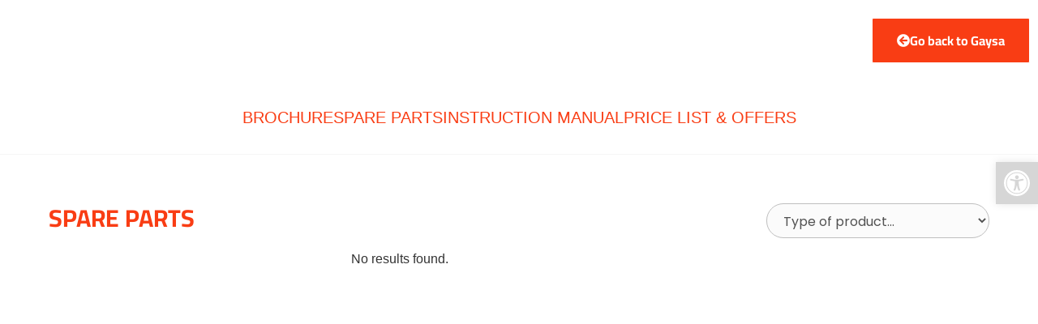

--- FILE ---
content_type: text/css; charset=utf-8
request_url: https://gaysanet.com/wp-content/uploads/elementor/css/post-10.css?ver=1768594197
body_size: 1709
content:
.elementor-kit-10{--e-global-color-primary:#6EC1E4;--e-global-color-secondary:#54595F;--e-global-color-text:#525252;--e-global-color-accent:#61CE70;--e-global-color-49eff5f:#F93D14;--e-global-color-1279748:#17171D;--e-global-color-c4840b3:#FFFFFF;--e-global-color-990ef88:#000000;--e-global-color-ba5c022:#131313;--e-global-color-2541948:#BFBFBF;--e-global-color-20bac33:#262626;--e-global-color-d87a4f1:#161616;--e-global-color-55cf0fc:#404040;--e-global-color-0e6533a:#F6F6F6;--e-global-typography-primary-font-family:"Poppins";--e-global-typography-primary-font-weight:600;--e-global-typography-secondary-font-family:"Poppins";--e-global-typography-secondary-font-weight:400;--e-global-typography-text-font-family:"Poppins";--e-global-typography-text-font-size:16px;--e-global-typography-text-font-weight:400;--e-global-typography-text-line-height:1.6875em;--e-global-typography-accent-font-family:"Poppins";--e-global-typography-accent-font-weight:500;--e-global-typography-81c36df-font-family:"Poppins";--e-global-typography-81c36df-font-size:18px;--e-global-typography-81c36df-font-weight:400;--e-global-typography-81c36df-text-transform:none;--e-global-typography-81c36df-line-height:1.6666em;--e-global-typography-8743082-font-family:"Cairo";--e-global-typography-8743082-font-size:20px;--e-global-typography-8743082-font-weight:700;--e-global-typography-8743082-text-transform:uppercase;--e-global-typography-8743082-line-height:1.874em;--e-global-typography-9d5fb8f-font-family:"Cairo";--e-global-typography-9d5fb8f-font-size:22px;--e-global-typography-9d5fb8f-font-weight:700;--e-global-typography-9d5fb8f-text-transform:capitalize;--e-global-typography-9d5fb8f-line-height:1.2272em;--e-global-typography-ff2d287-font-family:"Heebo";--e-global-typography-ff2d287-font-size:16px;--e-global-typography-ff2d287-font-weight:400;--e-global-typography-ff2d287-text-transform:capitalize;--e-global-typography-ff2d287-line-height:1.6875em;--e-global-typography-31ca1f3-font-family:"Cairo";--e-global-typography-31ca1f3-font-size:30px;--e-global-typography-31ca1f3-font-weight:700;--e-global-typography-31ca1f3-text-transform:capitalize;--e-global-typography-31ca1f3-line-height:0.9em;--e-global-typography-05f6837-font-family:"Cairo";--e-global-typography-05f6837-font-size:60px;--e-global-typography-05f6837-font-weight:700;--e-global-typography-05f6837-text-transform:capitalize;--e-global-typography-05f6837-line-height:0.6666em;--e-global-typography-cf14c05-font-family:"Cairo";--e-global-typography-cf14c05-font-size:45px;--e-global-typography-cf14c05-font-weight:700;--e-global-typography-cf14c05-text-transform:capitalize;--e-global-typography-cf14c05-line-height:1.3333em;--e-global-typography-95f58b6-font-family:"Cairo";--e-global-typography-95f58b6-font-size:48px;--e-global-typography-95f58b6-font-weight:700;--e-global-typography-95f58b6-text-transform:uppercase;--e-global-typography-95f58b6-line-height:1em;--e-global-typography-12149b5-font-family:"Cairo";--e-global-typography-12149b5-font-size:48px;--e-global-typography-12149b5-font-weight:700;--e-global-typography-12149b5-text-transform:capitalize;--e-global-typography-12149b5-line-height:1em;--e-global-typography-4d5d784-font-family:"Cairo";--e-global-typography-4d5d784-font-size:22px;--e-global-typography-4d5d784-font-weight:700;--e-global-typography-4d5d784-text-transform:capitalize;--e-global-typography-4d5d784-line-height:1.2104em;--e-global-typography-364e09f-font-family:"Heebo";--e-global-typography-364e09f-font-size:15px;--e-global-typography-364e09f-font-weight:400;--e-global-typography-364e09f-text-transform:capitalize;--e-global-typography-364e09f-line-height:1.8em;--e-global-typography-a1d36be-font-family:"Cairo";--e-global-typography-a1d36be-font-size:16px;--e-global-typography-a1d36be-font-weight:700;--e-global-typography-a1d36be-text-transform:capitalize;--e-global-typography-a1d36be-line-height:1em;--e-global-typography-462705a-font-family:"Cairo";--e-global-typography-462705a-font-size:16px;--e-global-typography-462705a-font-weight:700;--e-global-typography-462705a-text-transform:capitalize;--e-global-typography-462705a-line-height:1.8737em;--e-global-typography-35c507d-font-family:"Heebo";--e-global-typography-35c507d-font-size:30px;--e-global-typography-35c507d-font-weight:700;--e-global-typography-35c507d-text-transform:capitalize;--e-global-typography-35c507d-line-height:1.3333em;--e-global-typography-fbe82d8-font-family:"Cairo";--e-global-typography-fbe82d8-font-size:14px;--e-global-typography-fbe82d8-font-weight:700;--e-global-typography-fbe82d8-text-transform:uppercase;--e-global-typography-fbe82d8-line-height:1.9285em;--e-global-typography-644bffd-font-family:"Cairo";--e-global-typography-644bffd-font-size:16px;--e-global-typography-644bffd-font-weight:700;--e-global-typography-644bffd-text-transform:uppercase;--e-global-typography-644bffd-line-height:2.5em;--e-global-typography-db39bf7-font-family:"Cairo";--e-global-typography-db39bf7-font-size:48px;--e-global-typography-db39bf7-font-weight:700;--e-global-typography-db39bf7-text-transform:uppercase;--e-global-typography-db39bf7-line-height:1.25em;--e-global-typography-be3ffbc-font-family:"Cairo";--e-global-typography-be3ffbc-font-size:60px;--e-global-typography-be3ffbc-font-weight:700;--e-global-typography-be3ffbc-line-height:1em;--e-global-typography-170d7bd-font-family:"Cairo";--e-global-typography-170d7bd-font-size:22px;--e-global-typography-170d7bd-font-weight:700;--e-global-typography-170d7bd-text-transform:uppercase;--e-global-typography-170d7bd-line-height:1.3636em;--e-global-typography-837e0c6-font-family:"Cairo";--e-global-typography-837e0c6-font-size:22px;--e-global-typography-837e0c6-font-weight:700;--e-global-typography-837e0c6-text-transform:none;--e-global-typography-837e0c6-line-height:1.3636em;--e-global-typography-d545675-font-family:"Heebo";--e-global-typography-d545675-font-size:14px;--e-global-typography-d545675-font-weight:500;--e-global-typography-d545675-text-transform:uppercase;--e-global-typography-d545675-line-height:1.7857em;--e-global-typography-12ad6f9-font-family:"Cairo";--e-global-typography-12ad6f9-font-size:20px;--e-global-typography-12ad6f9-font-weight:700;--e-global-typography-12ad6f9-text-transform:capitalize;--e-global-typography-12ad6f9-line-height:1.35em;--e-global-typography-9992f9c-font-family:"Cairo";--e-global-typography-9992f9c-font-size:48px;--e-global-typography-9992f9c-font-weight:700;--e-global-typography-9992f9c-text-transform:uppercase;--e-global-typography-9992f9c-line-height:1.25em;--e-global-typography-81bd8cc-font-family:"Cairo";--e-global-typography-81bd8cc-font-size:18px;--e-global-typography-81bd8cc-font-weight:700;--e-global-typography-81bd8cc-text-transform:uppercase;--e-global-typography-81bd8cc-line-height:1.2em;--e-global-typography-40c41c8-font-family:"Cairo";--e-global-typography-40c41c8-font-size:22px;--e-global-typography-40c41c8-font-weight:700;--e-global-typography-40c41c8-text-transform:capitalize;--e-global-typography-40c41c8-line-height:1.3636em;--e-global-typography-fe63c2e-font-family:"Cairo";--e-global-typography-fe63c2e-font-size:60px;--e-global-typography-fe63c2e-font-weight:700;--e-global-typography-fe63c2e-line-height:1em;--e-global-typography-8225418-font-family:"Cairo";--e-global-typography-8225418-font-size:50px;--e-global-typography-8225418-font-weight:700;--e-global-typography-8225418-line-height:1em;--e-global-typography-e6132b5-font-family:"Cairo";--e-global-typography-e6132b5-font-size:20px;--e-global-typography-e6132b5-font-weight:700;--e-global-typography-e6132b5-text-transform:uppercase;--e-global-typography-e6132b5-line-height:1em;--e-global-typography-8167d5d-font-family:"Heebo";--e-global-typography-8167d5d-font-size:16px;--e-global-typography-8167d5d-font-weight:400;--e-global-typography-8167d5d-text-transform:capitalize;--e-global-typography-8167d5d-line-height:2.25em;--e-global-typography-8d2e843-font-family:"Heebo";--e-global-typography-8d2e843-font-size:16px;--e-global-typography-8d2e843-font-weight:500;--e-global-typography-8d2e843-text-transform:capitalize;--e-global-typography-8d2e843-line-height:1.6875em;--e-global-typography-270e845-font-family:"Heebo";--e-global-typography-270e845-font-size:18px;--e-global-typography-270e845-font-weight:500;--e-global-typography-270e845-text-transform:none;--e-global-typography-270e845-line-height:1.7777em;--e-global-typography-f2102a9-font-family:"Cairo";--e-global-typography-f2102a9-font-size:16px;--e-global-typography-f2102a9-font-weight:700;--e-global-typography-f2102a9-text-transform:capitalize;--e-global-typography-f2102a9-line-height:1.6875em;--e-global-typography-8b47259-font-family:"Heebo";--e-global-typography-8b47259-font-size:22px;--e-global-typography-8b47259-font-weight:700;--e-global-typography-8b47259-text-transform:capitalize;--e-global-typography-8b47259-line-height:1.2272em;--e-global-typography-7d23760-font-family:"Cairo";--e-global-typography-7d23760-font-size:30px;--e-global-typography-7d23760-font-weight:700;--e-global-typography-7d23760-text-transform:capitalize;--e-global-typography-7d23760-line-height:1.3333em;--e-global-typography-ea40f5e-font-family:"Cairo";--e-global-typography-ea40f5e-font-size:70px;--e-global-typography-ea40f5e-font-weight:700;--e-global-typography-ea40f5e-text-transform:capitalize;--e-global-typography-ea40f5e-line-height:1.1428em;--e-global-typography-606daea-font-family:"Cairo";--e-global-typography-606daea-font-size:48px;--e-global-typography-606daea-font-weight:700;--e-global-typography-606daea-text-transform:capitalize;--e-global-typography-606daea-line-height:1.25em;--e-global-typography-64e6a1a-font-family:"Cairo";--e-global-typography-64e6a1a-font-size:30px;--e-global-typography-64e6a1a-font-weight:700;--e-global-typography-64e6a1a-text-transform:capitalize;--e-global-typography-64e6a1a-line-height:1.3333em;--e-global-typography-34c2063-font-family:"Cairo";--e-global-typography-34c2063-font-size:30px;--e-global-typography-34c2063-font-weight:700;--e-global-typography-34c2063-text-transform:capitalize;--e-global-typography-34c2063-line-height:1.2em;--e-global-typography-e306bf7-font-family:"Cairo";--e-global-typography-e306bf7-font-size:22px;--e-global-typography-e306bf7-font-weight:700;--e-global-typography-e306bf7-text-transform:capitalize;--e-global-typography-e306bf7-line-height:1.4545em;--e-global-typography-c4484db-font-family:"Cairo";--e-global-typography-c4484db-font-size:22px;--e-global-typography-c4484db-font-weight:700;--e-global-typography-c4484db-text-transform:capitalize;--e-global-typography-c4484db-line-height:1.2272em;}.elementor-kit-10 button,.elementor-kit-10 input[type="button"],.elementor-kit-10 input[type="submit"],.elementor-kit-10 .elementor-button{background-color:var( --e-global-color-49eff5f );font-family:"Cairo", Sans-serif;font-size:16px;font-weight:700;text-transform:capitalize;line-height:1em;color:#FFFFFF;border-radius:2px 2px 2px 2px;padding:19px 30px 19px 30px;}.elementor-kit-10 button:hover,.elementor-kit-10 button:focus,.elementor-kit-10 input[type="button"]:hover,.elementor-kit-10 input[type="button"]:focus,.elementor-kit-10 input[type="submit"]:hover,.elementor-kit-10 input[type="submit"]:focus,.elementor-kit-10 .elementor-button:hover,.elementor-kit-10 .elementor-button:focus{background-color:var( --e-global-color-1279748 );color:#FFFFFF;border-radius:2px 2px 2px 2px;}.elementor-kit-10 e-page-transition{background-color:#FFBC7D;}.elementor-kit-10 a{color:var( --e-global-color-49eff5f );}.elementor-kit-10 a:hover{color:var( --e-global-color-1279748 );}.elementor-kit-10 h1{color:var( --e-global-color-c4840b3 );font-family:var( --e-global-typography-ea40f5e-font-family ), Sans-serif;font-size:var( --e-global-typography-ea40f5e-font-size );font-weight:var( --e-global-typography-ea40f5e-font-weight );text-transform:var( --e-global-typography-ea40f5e-text-transform );line-height:var( --e-global-typography-ea40f5e-line-height );}.elementor-kit-10 h2{color:var( --e-global-color-1279748 );font-family:var( --e-global-typography-606daea-font-family ), Sans-serif;font-size:var( --e-global-typography-606daea-font-size );font-weight:var( --e-global-typography-606daea-font-weight );text-transform:var( --e-global-typography-606daea-text-transform );line-height:var( --e-global-typography-606daea-line-height );}.elementor-kit-10 h3{color:var( --e-global-color-1279748 );font-family:var( --e-global-typography-64e6a1a-font-family ), Sans-serif;font-size:var( --e-global-typography-64e6a1a-font-size );font-weight:var( --e-global-typography-64e6a1a-font-weight );text-transform:var( --e-global-typography-64e6a1a-text-transform );line-height:var( --e-global-typography-64e6a1a-line-height );}.elementor-kit-10 h4{color:var( --e-global-color-1279748 );font-family:var( --e-global-typography-34c2063-font-family ), Sans-serif;font-size:var( --e-global-typography-34c2063-font-size );font-weight:var( --e-global-typography-34c2063-font-weight );text-transform:var( --e-global-typography-34c2063-text-transform );line-height:var( --e-global-typography-34c2063-line-height );}.elementor-kit-10 h5{color:var( --e-global-color-1279748 );font-family:var( --e-global-typography-e306bf7-font-family ), Sans-serif;font-size:var( --e-global-typography-e306bf7-font-size );font-weight:var( --e-global-typography-e306bf7-font-weight );text-transform:var( --e-global-typography-e306bf7-text-transform );line-height:var( --e-global-typography-e306bf7-line-height );}.elementor-kit-10 h6{color:var( --e-global-color-1279748 );font-family:var( --e-global-typography-c4484db-font-family ), Sans-serif;font-size:var( --e-global-typography-c4484db-font-size );font-weight:var( --e-global-typography-c4484db-font-weight );text-transform:var( --e-global-typography-c4484db-text-transform );line-height:var( --e-global-typography-c4484db-line-height );}.elementor-section.elementor-section-boxed > .elementor-container{max-width:1350px;}.e-con{--container-max-width:1350px;}{}h1.entry-title{display:var(--page-title-display);}.site-header .site-branding{flex-direction:column;align-items:stretch;}.site-header{padding-inline-end:0px;padding-inline-start:0px;}.site-footer .site-branding{flex-direction:column;align-items:stretch;}@media(max-width:1366px){.elementor-kit-10 h1{font-size:var( --e-global-typography-ea40f5e-font-size );line-height:var( --e-global-typography-ea40f5e-line-height );}.elementor-kit-10 h2{font-size:var( --e-global-typography-606daea-font-size );line-height:var( --e-global-typography-606daea-line-height );}.elementor-kit-10 h3{font-size:var( --e-global-typography-64e6a1a-font-size );line-height:var( --e-global-typography-64e6a1a-line-height );}.elementor-kit-10 h4{font-size:var( --e-global-typography-34c2063-font-size );line-height:var( --e-global-typography-34c2063-line-height );}.elementor-kit-10 h5{font-size:var( --e-global-typography-e306bf7-font-size );line-height:var( --e-global-typography-e306bf7-line-height );}.elementor-kit-10 h6{font-size:var( --e-global-typography-c4484db-font-size );line-height:var( --e-global-typography-c4484db-line-height );}}@media(max-width:1024px){.elementor-kit-10 h1{font-size:var( --e-global-typography-ea40f5e-font-size );line-height:var( --e-global-typography-ea40f5e-line-height );}.elementor-kit-10 h2{font-size:var( --e-global-typography-606daea-font-size );line-height:var( --e-global-typography-606daea-line-height );}.elementor-kit-10 h3{font-size:var( --e-global-typography-64e6a1a-font-size );line-height:var( --e-global-typography-64e6a1a-line-height );}.elementor-kit-10 h4{font-size:var( --e-global-typography-34c2063-font-size );line-height:var( --e-global-typography-34c2063-line-height );}.elementor-kit-10 h5{font-size:var( --e-global-typography-e306bf7-font-size );line-height:var( --e-global-typography-e306bf7-line-height );}.elementor-kit-10 h6{font-size:var( --e-global-typography-c4484db-font-size );line-height:var( --e-global-typography-c4484db-line-height );}.elementor-section.elementor-section-boxed > .elementor-container{max-width:1350px;}.e-con{--container-max-width:1350px;}}@media(max-width:767px){.elementor-kit-10 h1{font-size:var( --e-global-typography-ea40f5e-font-size );line-height:var( --e-global-typography-ea40f5e-line-height );}.elementor-kit-10 h2{font-size:var( --e-global-typography-606daea-font-size );line-height:var( --e-global-typography-606daea-line-height );}.elementor-kit-10 h3{font-size:var( --e-global-typography-64e6a1a-font-size );line-height:var( --e-global-typography-64e6a1a-line-height );}.elementor-kit-10 h4{font-size:var( --e-global-typography-34c2063-font-size );line-height:var( --e-global-typography-34c2063-line-height );}.elementor-kit-10 h5{font-size:var( --e-global-typography-e306bf7-font-size );line-height:var( --e-global-typography-e306bf7-line-height );}.elementor-kit-10 h6{font-size:var( --e-global-typography-c4484db-font-size );line-height:var( --e-global-typography-c4484db-line-height );}.elementor-section.elementor-section-boxed > .elementor-container{max-width:767px;}.e-con{--container-max-width:767px;}}/* Start custom CSS */.title-cat a:hover{
    color:#F93D14 !important;
    
}/* End custom CSS */

--- FILE ---
content_type: text/css; charset=utf-8
request_url: https://gaysanet.com/wp-content/uploads/elementor/css/post-3654.css?ver=1768676416
body_size: 1024
content:
.elementor-3654 .elementor-element.elementor-element-18e8b12 > .elementor-container > .elementor-column > .elementor-widget-wrap{align-content:center;align-items:center;}.elementor-3654 .elementor-element.elementor-element-18e8b12 > .elementor-background-overlay{background-color:var( --e-global-color-49eff5f );opacity:1;transition:background 0.3s, border-radius 0.3s, opacity 0.3s;}.elementor-3654 .elementor-element.elementor-element-18e8b12{transition:background 0.3s, border 0.3s, border-radius 0.3s, box-shadow 0.3s;margin-top:0%;margin-bottom:0%;padding:2% 0% 2% 0%;}.elementor-3654 .elementor-element.elementor-element-0b8b170{text-align:center;}.elementor-3654 .elementor-element.elementor-element-0b8b170 .elementor-heading-title{color:var( --e-global-color-c4840b3 );}.elementor-3654 .elementor-element.elementor-element-e0a7576 .elementor-button{background-color:var( --e-global-color-49eff5f );text-transform:none;border-style:solid;border-width:1px 1px 1px 1px;border-color:var( --e-global-color-c4840b3 );}.elementor-3654 .elementor-element.elementor-element-e0a7576 .elementor-button:hover, .elementor-3654 .elementor-element.elementor-element-e0a7576 .elementor-button:focus{background-color:var( --e-global-color-c4840b3 );color:var( --e-global-color-1279748 );}.elementor-3654 .elementor-element.elementor-element-e0a7576 .elementor-button-content-wrapper{flex-direction:row;}.elementor-3654 .elementor-element.elementor-element-e0a7576 .elementor-button:hover svg, .elementor-3654 .elementor-element.elementor-element-e0a7576 .elementor-button:focus svg{fill:var( --e-global-color-1279748 );}.elementor-3654 .elementor-element.elementor-element-4103e2a{border-style:solid;border-width:0px 0px 1px 0px;border-color:var( --e-global-color-0e6533a );padding:20px 0px 20px 0px;}.elementor-3654 .elementor-element.elementor-element-4103e2a, .elementor-3654 .elementor-element.elementor-element-4103e2a > .elementor-background-overlay{border-radius:0px 0px 0px 0px;}.elementor-3654 .elementor-element.elementor-element-61fbfca .elementor-icon-list-items:not(.elementor-inline-items) .elementor-icon-list-item:not(:last-child){padding-block-end:calc(10em/2);}.elementor-3654 .elementor-element.elementor-element-61fbfca .elementor-icon-list-items:not(.elementor-inline-items) .elementor-icon-list-item:not(:first-child){margin-block-start:calc(10em/2);}.elementor-3654 .elementor-element.elementor-element-61fbfca .elementor-icon-list-items.elementor-inline-items .elementor-icon-list-item{margin-inline:calc(10em/2);}.elementor-3654 .elementor-element.elementor-element-61fbfca .elementor-icon-list-items.elementor-inline-items{margin-inline:calc(-10em/2);}.elementor-3654 .elementor-element.elementor-element-61fbfca .elementor-icon-list-items.elementor-inline-items .elementor-icon-list-item:after{inset-inline-end:calc(-10em/2);}.elementor-3654 .elementor-element.elementor-element-61fbfca .elementor-icon-list-icon i{transition:color 0.3s;}.elementor-3654 .elementor-element.elementor-element-61fbfca .elementor-icon-list-icon svg{transition:fill 0.3s;}.elementor-3654 .elementor-element.elementor-element-61fbfca{--e-icon-list-icon-size:14px;--icon-vertical-offset:0px;}.elementor-3654 .elementor-element.elementor-element-61fbfca .elementor-icon-list-item > .elementor-icon-list-text, .elementor-3654 .elementor-element.elementor-element-61fbfca .elementor-icon-list-item > a{font-size:20px;font-weight:500;}.elementor-3654 .elementor-element.elementor-element-61fbfca .elementor-icon-list-item:hover .elementor-icon-list-text{color:var( --e-global-color-49eff5f );}.elementor-3654 .elementor-element.elementor-element-61fbfca .elementor-icon-list-text{transition:color 0.3s;}.elementor-3654 .elementor-element.elementor-element-167d66e{padding:20px 0px 50px 0px;}.elementor-3654 .elementor-element.elementor-element-e0cb488 .elementor-heading-title{font-size:30px;text-transform:uppercase;color:var( --e-global-color-49eff5f );}.elementor-3654 .elementor-element.elementor-element-81df35d > .elementor-widget-container > .jet-listing-grid > .jet-listing-grid__items, .elementor-3654 .elementor-element.elementor-element-81df35d > .jet-listing-grid > .jet-listing-grid__items{--columns:4;}.elementor-3654 .elementor-element.elementor-element-006f038 .jet-smart-filters-select.jet-filter{display:block;}.elementor-3654 .elementor-element.elementor-element-006f038 .jet-smart-filters-hierarchy.jet-filter .jet-select{display:block;}.elementor-3654 .elementor-element.elementor-element-006f038 .jet-filters-group{display:flex;flex-direction:column;margin-top:calc(-10px/2);margin-bottom:calc(-10px/2);}.elementor-3654 .elementor-element.elementor-element-006f038 .jet-smart-filters-select.jet-filter .jet-select{max-width:100%;flex-basis:100%;}.elementor-3654 .elementor-element.elementor-element-006f038 .jet-smart-filters-hierarchy.jet-filter .jet-select__control{max-width:100%;flex-basis:100%;}.elementor-3654 .elementor-element.elementor-element-006f038 .jet-select__control{font-family:var( --e-global-typography-secondary-font-family ), Sans-serif;font-weight:var( --e-global-typography-secondary-font-weight );color:var( --e-global-color-text );background-color:#FBFBFB;border-style:solid;border-width:1px 1px 1px 1px;border-color:var( --e-global-color-2541948 );border-radius:50px 50px 50px 50px;}.elementor-3654 .elementor-element.elementor-element-006f038 .jet-filters-group .jet-filter{margin-top:calc(10px/2);margin-bottom:calc(10px/2);}.elementor-3654 .elementor-element.elementor-element-006f038 .jet-filter .jet-filters-group{margin-top:calc(-10px/2);margin-bottom:calc(-10px/2);}.elementor-3654 .elementor-element.elementor-element-006f038 .jet-filter .jet-filters-group .jet-select{margin-top:calc(10px/2);margin-bottom:calc(10px/2);}@media(min-width:768px){.elementor-3654 .elementor-element.elementor-element-093582c{width:75%;}.elementor-3654 .elementor-element.elementor-element-12b1297{width:25%;}}@media(max-width:1366px){.elementor-3654 .elementor-element.elementor-element-18e8b12{padding:010px 0px 10px 0px;}.elementor-3654 .elementor-element.elementor-element-167d66e{padding:50px 50px 50px 50px;}.elementor-3654 .elementor-element.elementor-element-81df35d > .elementor-widget-container > .jet-listing-grid > .jet-listing-grid__items, .elementor-3654 .elementor-element.elementor-element-81df35d > .jet-listing-grid > .jet-listing-grid__items{--columns:3;}}@media(max-width:1024px){.elementor-3654 .elementor-element.elementor-element-0b8b170 .elementor-heading-title{font-size:40px;}.elementor-3654 .elementor-element.elementor-element-61fbfca .elementor-icon-list-items:not(.elementor-inline-items) .elementor-icon-list-item:not(:last-child){padding-block-end:calc(5em/2);}.elementor-3654 .elementor-element.elementor-element-61fbfca .elementor-icon-list-items:not(.elementor-inline-items) .elementor-icon-list-item:not(:first-child){margin-block-start:calc(5em/2);}.elementor-3654 .elementor-element.elementor-element-61fbfca .elementor-icon-list-items.elementor-inline-items .elementor-icon-list-item{margin-inline:calc(5em/2);}.elementor-3654 .elementor-element.elementor-element-61fbfca .elementor-icon-list-items.elementor-inline-items{margin-inline:calc(-5em/2);}.elementor-3654 .elementor-element.elementor-element-61fbfca .elementor-icon-list-items.elementor-inline-items .elementor-icon-list-item:after{inset-inline-end:calc(-5em/2);}.elementor-3654 .elementor-element.elementor-element-81df35d > .elementor-widget-container > .jet-listing-grid > .jet-listing-grid__items, .elementor-3654 .elementor-element.elementor-element-81df35d > .jet-listing-grid > .jet-listing-grid__items{--columns:2;}}@media(max-width:767px){.elementor-3654 .elementor-element.elementor-element-0b8b170 .elementor-heading-title{font-size:40px;}.elementor-3654 .elementor-element.elementor-element-4103e2a{padding:10px 10px 10px 10px;}.elementor-3654 .elementor-element.elementor-element-d779a16 > .elementor-element-populated{margin:0px 0px 0px 0px;--e-column-margin-right:0px;--e-column-margin-left:0px;padding:0px 0px 0px 0px;}.elementor-3654 .elementor-element.elementor-element-61fbfca .elementor-icon-list-items:not(.elementor-inline-items) .elementor-icon-list-item:not(:last-child){padding-block-end:calc(2em/2);}.elementor-3654 .elementor-element.elementor-element-61fbfca .elementor-icon-list-items:not(.elementor-inline-items) .elementor-icon-list-item:not(:first-child){margin-block-start:calc(2em/2);}.elementor-3654 .elementor-element.elementor-element-61fbfca .elementor-icon-list-items.elementor-inline-items .elementor-icon-list-item{margin-inline:calc(2em/2);}.elementor-3654 .elementor-element.elementor-element-61fbfca .elementor-icon-list-items.elementor-inline-items{margin-inline:calc(-2em/2);}.elementor-3654 .elementor-element.elementor-element-61fbfca .elementor-icon-list-items.elementor-inline-items .elementor-icon-list-item:after{inset-inline-end:calc(-2em/2);}.elementor-3654 .elementor-element.elementor-element-61fbfca .elementor-icon-list-item > .elementor-icon-list-text, .elementor-3654 .elementor-element.elementor-element-61fbfca .elementor-icon-list-item > a{font-size:16px;}.elementor-3654 .elementor-element.elementor-element-167d66e{padding:20px 20px 20px 20px;}.elementor-3654 .elementor-element.elementor-element-81df35d > .elementor-widget-container > .jet-listing-grid > .jet-listing-grid__items, .elementor-3654 .elementor-element.elementor-element-81df35d > .jet-listing-grid > .jet-listing-grid__items{--columns:1;}.elementor-3654 .elementor-element.elementor-element-12b1297 > .elementor-element-populated{padding:0px 0px 50px 0px;}}@media(max-width:1024px) and (min-width:768px){.elementor-3654 .elementor-element.elementor-element-be53b03{width:25%;}.elementor-3654 .elementor-element.elementor-element-ba88849{width:50%;}.elementor-3654 .elementor-element.elementor-element-fdca615{width:25%;}}

--- FILE ---
content_type: text/css; charset=utf-8
request_url: https://gaysanet.com/wp-content/uploads/elementor/css/post-2640.css?ver=1768594210
body_size: 174
content:
.elementor-2640 .elementor-element.elementor-element-d1bedae > .elementor-element-populated{border-style:solid;border-width:1px 1px 1px 1px;border-color:var( --e-global-color-2541948 );margin:2% 2% 2% 2%;--e-column-margin-right:2%;--e-column-margin-left:2%;padding:40px 40px 40px 40px;}.elementor-2640 .elementor-element.elementor-element-d1bedae:hover > .elementor-element-populated{box-shadow:0px 0px 10px 0px rgba(0, 0, 0, 0.13);}.elementor-2640 .elementor-element.elementor-element-d06ad39 .elementor-icon-wrapper{text-align:center;}.elementor-2640 .elementor-element.elementor-element-39a38ee{text-align:center;}.elementor-2640 .elementor-element.elementor-element-39a38ee .elementor-heading-title{font-size:16px;font-weight:700;text-transform:none;}